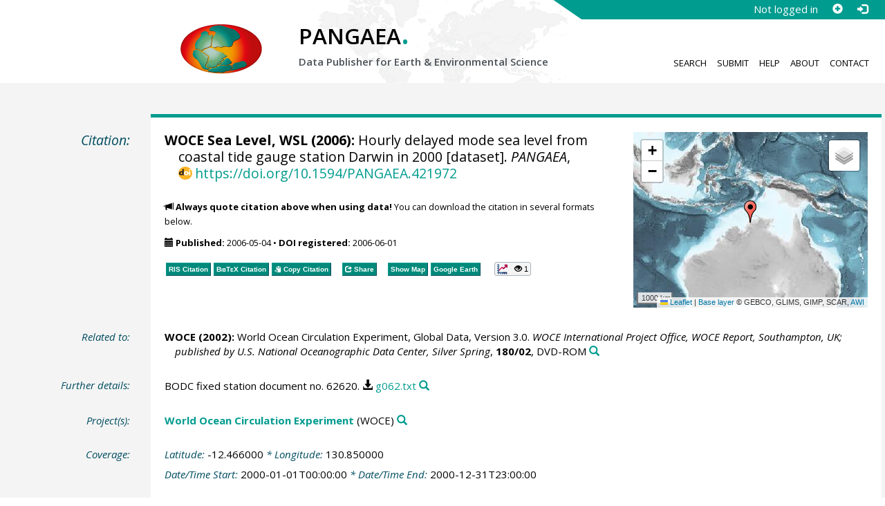

--- FILE ---
content_type: text/html;charset=utf-8
request_url: https://doi.pangaea.de/10.1594/PANGAEA.421972?format=recommendations
body_size: 307
content:
<div class="row"><div class="col-lg-21 col-md-20 col-sm-24 col-xs-24 col-lg-offset-3 col-md-offset-4"><div class="row"><div class="col-lg-24 col-md-24 col-sm-24 col-xs-24"><div class="text-block top-border"><h2>Datasets with similar metadata</h2><ul class="recommender-list" data-ga-event-category="Similar Datasets Link"><li class="recommender-item"><a rel="follow" href="https://doi.pangaea.de/10.1594/PANGAEA.421973"><strong>WOCE Sea Level, WSL (2006): </strong>Hourly delayed mode sea level from coastal tide gauge station Darwin in 2001.</a> <small class="text-linkwrap doi-link">https://doi.org/10.1594/PANGAEA.421973</small><!--Score: 354.17722-->
</li>
<li class="recommender-item"><a rel="follow" href="https://doi.pangaea.de/10.1594/PANGAEA.421971"><strong>WOCE Sea Level, WSL (2006): </strong>Hourly delayed mode sea level from coastal tide gauge station Darwin in 1999.</a> <small class="text-linkwrap doi-link">https://doi.org/10.1594/PANGAEA.421971</small><!--Score: 353.14536-->
</li>
<li class="recommender-item"><a rel="follow" href="https://doi.pangaea.de/10.1594/PANGAEA.421970"><strong>WOCE Sea Level, WSL (2006): </strong>Hourly delayed mode sea level from coastal tide gauge station Darwin in 1998.</a> <small class="text-linkwrap doi-link">https://doi.org/10.1594/PANGAEA.421970</small><!--Score: 329.40677-->
</li>
</ul></div></div></div></div></div>